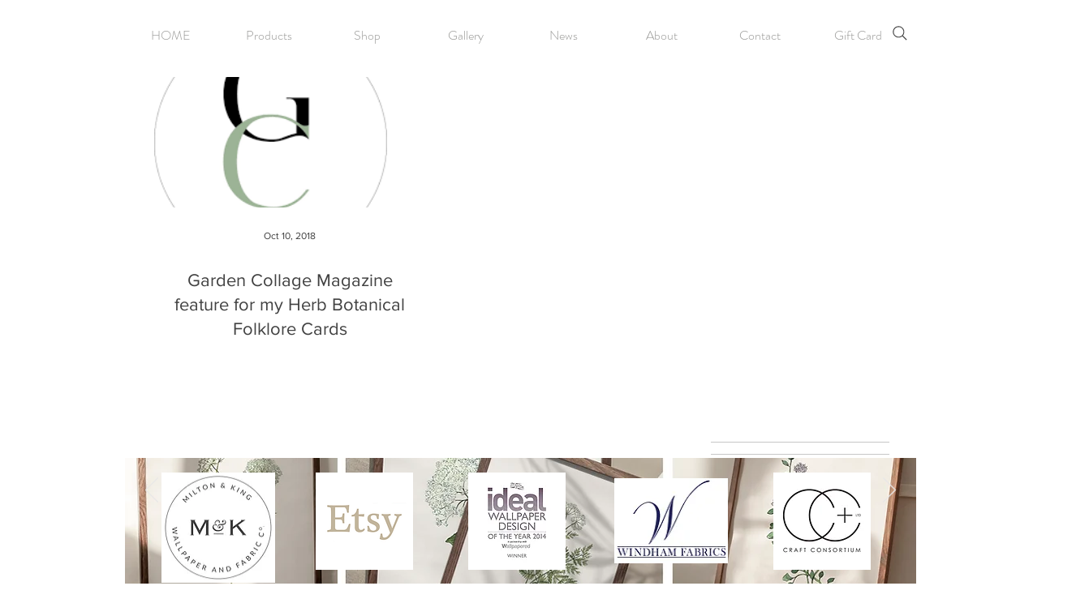

--- FILE ---
content_type: text/css; charset=utf-8
request_url: https://www.hackneyandco.com/_serverless/pro-gallery-css-v4-server/layoutCss?ver=2&id=pro-blog&items=0_225_225&container=95_900_514_720&options=gallerySizeType:px%7CgallerySizePx:336%7CimageMargin:20%7CisRTL:false%7CgalleryLayout:2%7CtitlePlacement:SHOW_BELOW%7CcubeRatio:1.7777777777777777%7CisVertical:true%7CtextBoxHeight:201
body_size: -243
content:
#pro-gallery-pro-blog [data-hook="item-container"][data-idx="0"].gallery-item-container{opacity: 1 !important;display: block !important;transition: opacity .2s ease !important;top: 0px !important;left: 0px !important;right: auto !important;height: 362px !important;width: 287px !important;} #pro-gallery-pro-blog [data-hook="item-container"][data-idx="0"] .gallery-item-common-info-outer{height: 201px !important;} #pro-gallery-pro-blog [data-hook="item-container"][data-idx="0"] .gallery-item-common-info{height: 201px !important;width: 100% !important;} #pro-gallery-pro-blog [data-hook="item-container"][data-idx="0"] .gallery-item-wrapper{width: 287px !important;height: 161px !important;margin: 0 !important;} #pro-gallery-pro-blog [data-hook="item-container"][data-idx="0"] .gallery-item-content{width: 287px !important;height: 161px !important;margin: 0px 0px !important;opacity: 1 !important;} #pro-gallery-pro-blog [data-hook="item-container"][data-idx="0"] .gallery-item-hover{width: 287px !important;height: 161px !important;opacity: 1 !important;} #pro-gallery-pro-blog [data-hook="item-container"][data-idx="0"] .item-hover-flex-container{width: 287px !important;height: 161px !important;margin: 0px 0px !important;opacity: 1 !important;} #pro-gallery-pro-blog [data-hook="item-container"][data-idx="0"] .gallery-item-wrapper img{width: 100% !important;height: 100% !important;opacity: 1 !important;} #pro-gallery-pro-blog .pro-gallery-prerender{height:361.875px !important;}#pro-gallery-pro-blog {height:361.875px !important; width:900px !important;}#pro-gallery-pro-blog .pro-gallery-margin-container {height:361.875px !important;}#pro-gallery-pro-blog .pro-gallery {height:361.875px !important; width:900px !important;}#pro-gallery-pro-blog .pro-gallery-parent-container {height:361.875px !important; width:920px !important;}